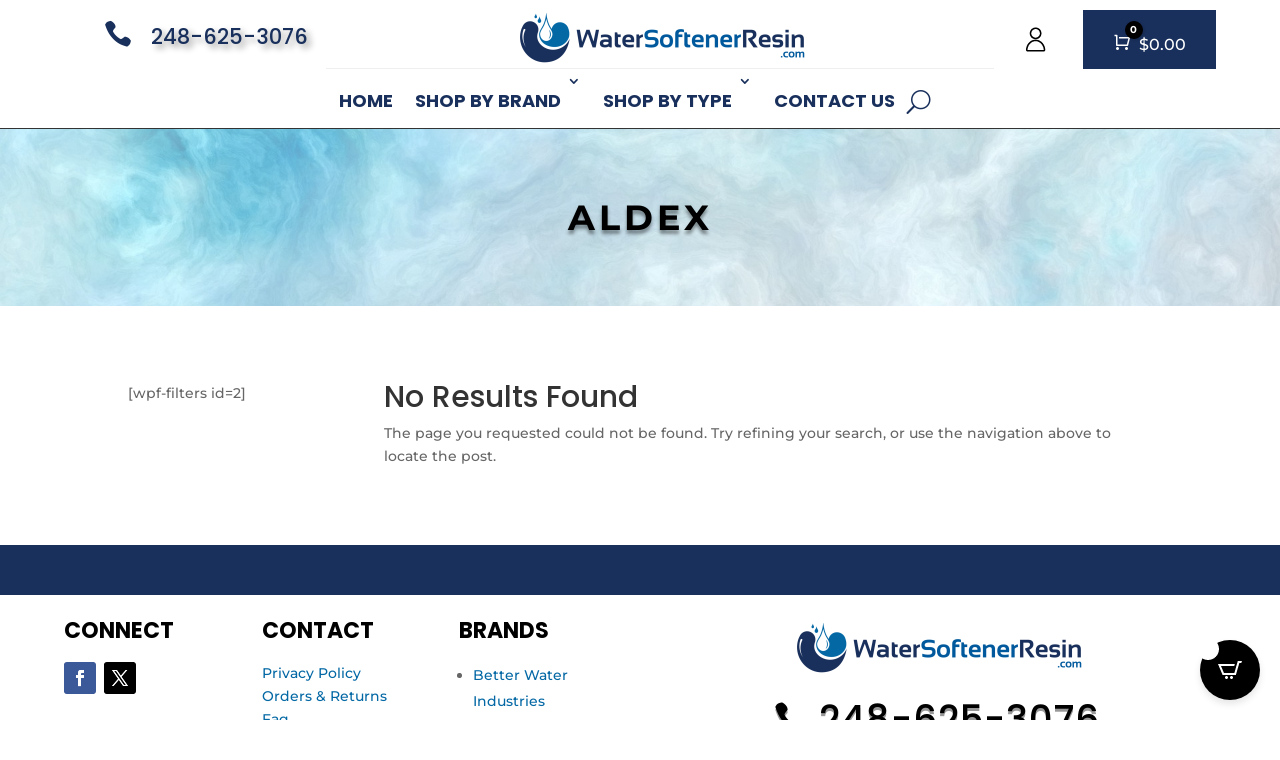

--- FILE ---
content_type: text/css
request_url: https://watersoftenerresin.com/wp-content/themes/wsr/style.css?ver=4.27.4
body_size: 323
content:
/*
 Theme Name:     WSR
 Theme URI:      https://www.toledowebdesigns.com/
 Description:    WSR Divi Child Theme
 Author:         Toledowebdesigns.com
 Author URI:     https://www.toledowebdesigns.com/
 Template:       Divi
 Version:        1.0.0
*/
 
 
/* =Theme customization starts here
------------------------------------------------------- */

@font-face {
	font-family: 'ElegantIcons';
	src:url('fonts/ElegantIcons.eot');
	src:url('fonts/ElegantIcons.eot?#iefix') format('embedded-opentype'),
		url('fonts/ElegantIcons.woff') format('woff'),
		url('fonts/ElegantIcons.ttf') format('truetype'),
		url('fonts/ElegantIcons.svg#ElegantIcons') format('svg');
	font-weight: normal;
	font-style: normal;
}


--- FILE ---
content_type: text/css
request_url: https://watersoftenerresin.com/wp-content/et-cache/global/et-divi-customizer-global.min.css?ver=1767317136
body_size: 2106
content:
body,.et_pb_column_1_2 .et_quote_content blockquote cite,.et_pb_column_1_2 .et_link_content a.et_link_main_url,.et_pb_column_1_3 .et_quote_content blockquote cite,.et_pb_column_3_8 .et_quote_content blockquote cite,.et_pb_column_1_4 .et_quote_content blockquote cite,.et_pb_blog_grid .et_quote_content blockquote cite,.et_pb_column_1_3 .et_link_content a.et_link_main_url,.et_pb_column_3_8 .et_link_content a.et_link_main_url,.et_pb_column_1_4 .et_link_content a.et_link_main_url,.et_pb_blog_grid .et_link_content a.et_link_main_url,body .et_pb_bg_layout_light .et_pb_post p,body .et_pb_bg_layout_dark .et_pb_post p{font-size:14px}.et_pb_slide_content,.et_pb_best_value{font-size:15px}#et_search_icon:hover,.mobile_menu_bar:before,.mobile_menu_bar:after,.et_toggle_slide_menu:after,.et-social-icon a:hover,.et_pb_sum,.et_pb_pricing li a,.et_pb_pricing_table_button,.et_overlay:before,.entry-summary p.price ins,.et_pb_member_social_links a:hover,.et_pb_widget li a:hover,.et_pb_filterable_portfolio .et_pb_portfolio_filters li a.active,.et_pb_filterable_portfolio .et_pb_portofolio_pagination ul li a.active,.et_pb_gallery .et_pb_gallery_pagination ul li a.active,.wp-pagenavi span.current,.wp-pagenavi a:hover,.nav-single a,.tagged_as a,.posted_in a{color:#00c0f3}.et_pb_contact_submit,.et_password_protected_form .et_submit_button,.et_pb_bg_layout_light .et_pb_newsletter_button,.comment-reply-link,.form-submit .et_pb_button,.et_pb_bg_layout_light .et_pb_promo_button,.et_pb_bg_layout_light .et_pb_more_button,.et_pb_contact p input[type="checkbox"]:checked+label i:before,.et_pb_bg_layout_light.et_pb_module.et_pb_button{color:#00c0f3}.footer-widget h4{color:#00c0f3}.et-search-form,.nav li ul,.et_mobile_menu,.footer-widget li:before,.et_pb_pricing li:before,blockquote{border-color:#00c0f3}.et_pb_counter_amount,.et_pb_featured_table .et_pb_pricing_heading,.et_quote_content,.et_link_content,.et_audio_content,.et_pb_post_slider.et_pb_bg_layout_dark,.et_slide_in_menu_container,.et_pb_contact p input[type="radio"]:checked+label i:before{background-color:#00c0f3}a{color:#0468a5}.et_secondary_nav_enabled #page-container #top-header{background-color:#00c0f3!important}#et-secondary-nav li ul{background-color:#00c0f3}#main-footer .footer-widget h4,#main-footer .widget_block h1,#main-footer .widget_block h2,#main-footer .widget_block h3,#main-footer .widget_block h4,#main-footer .widget_block h5,#main-footer .widget_block h6{color:#00c0f3}.footer-widget li:before{border-color:#00c0f3}body .et_pb_button{font-size:18px;background-color:#009acd;border-width:0px!important;border-radius:0px;font-weight:normal;font-style:normal;text-transform:uppercase;text-decoration:none;}body.et_pb_button_helper_class .et_pb_button,body.et_pb_button_helper_class .et_pb_module.et_pb_button{color:#ffffff}body .et_pb_button:after{font-size:28.8px}body .et_pb_bg_layout_light.et_pb_button:hover,body .et_pb_bg_layout_light .et_pb_button:hover,body .et_pb_button:hover{color:#ffffff!important;background-color:#00688b;letter-spacing:1px}@media only screen and (min-width:981px){.et_fixed_nav #page-container .et-fixed-header#top-header{background-color:#00c0f3!important}.et_fixed_nav #page-container .et-fixed-header#top-header #et-secondary-nav li ul{background-color:#00c0f3}}@media only screen and (min-width:1350px){.et_pb_row{padding:27px 0}.et_pb_section{padding:54px 0}.single.et_pb_pagebuilder_layout.et_full_width_page .et_post_meta_wrapper{padding-top:81px}.et_pb_fullwidth_section{padding:0}}	h1,h2,h3,h4,h5,h6{font-family:'Poppins',Helvetica,Arial,Lucida,sans-serif}body,input,textarea,select{font-family:'Montserrat',Helvetica,Arial,Lucida,sans-serif}.et_pb_button{font-family:'Poppins',Helvetica,Arial,Lucida,sans-serif}.dc-header-v3 .dc-menu-cart-column{display:flex;justify-content:flex-end}.dc-header-v3 .dc-menu-icon{align-self:center}.dc-header-v3 .dc-menu-minicart{display:flex}.dc-search-demo-column{display:flex;align-self:center}.dc-header-v3 .dc-menu-minicart .cartpops-cart__wrapper{align-self:center}.dc-header-v3 .dc-menu-minicart .et_pb_code_inner{display:flex}.dc-search-form-demo{width:100%}.dc-dropdown-menu #menu-main-menu{padding:0!important}.dc-dropdown-menu .et_pb_menu__menu>nav>ul>li{margin-top:0px!important}body.et-db #et-boc .et-l .et_pb_fullwidth_menu--without-logo .et_pb_menu__menu>nav>ul{padding:0px 0 0!important}.dc-dropdown-menu .et_pb_menu__menu>nav>ul>li>a{padding-top:20px!important;padding-bottom:20px!important}.count{display:none}.home-cat h2{font-weight:700;text-transform:uppercase;color:#000000!important;text-align:center;transition:color 300ms ease 0ms}body .home-cat h2:hover{color:#009acd!important}.newsletter-section .et_pb_row::before{border:5px solid rgba(0,0,0,.05);content:"";position:absolute;top:25px;bottom:25px;left:25px;right:25px}.tnp-subscription input[type="text"],.tnp-subscription input[type="email"]{border:1px solid #000!important}.tnp-subscription input.tnp-submit{background-color:#00688b!important}.tnp-subscription{margin:15px 0!important}.cartpops-cart__toggle .cartpops-cart__container span{color:#fff!important}.cartpops-cart__toggle .cartpops-cart__container-icon i{color:#fff}.cartpops-cart--items-indicator-bubble .cartpops-cart__toggle .cartpops-cart__container-counter{background-color:#000!important}#woocommerce_product_categories-2{background:#00688b}#woocommerce_product_categories-2 h4{background:#00c0f3;color:#fff;text-transform:uppercase;font-weight:bold;padding:12px 12px;font-size:22px}.product-categories li a{color:#fff}#woocommerce_product_categories-2 li{padding:7px 10px;margin-bottom:0px;border-bottom:1px solid #fff}#woocommerce_product_categories-2 li:hover{background:#009acd}#woocommerce_product_categories-2 .current-cat{background:#00c0f3}.et_left_sidebar #sidebar{padding-right:10px}.woocommerce ul.products li.product,.woocommerce-page ul.products li.product{text-align:center}.woocommerce-products-header__title.page-title,.woocommerce div.product .product_title,.product .related h2{font-weight:bold}.woocommerce .woocommerce-breadcrumb{padding:15px 23px!important;color:#fff!important;background:#00688b!important}.woocommerce .woocommerce-breadcrumb a{color:#00c0f3!important}.single-product #sidebar{display:none}.woocommerce div.product div.summary{padding-top:40px}.wpcf7 input[type="email"],.wpcf7 input[type="tel"],.wpcf7 input[type="text"],.wpcf7 textarea{background-color:transparent;border:1px solid #00c0f3;padding:10px;color:#000;width:100%;margin-bottom:10px}.wpcf7-form-control.wpcf7-submit{background:#009acd;color:#fff;border:none;padding:10px 30px;text-transform:uppercase}ul.testdiv{list-style-type:none}.homepage_brands{height:300px;-webkit-column-count:3;-moz-column-count:3;column-count:3}ul.homepage_brands{list-style:none;font-size:20px;line-height:50px;text-transform:uppercase}li.homepage_brands{display:inline-block;background:#19305c!important}.homepage_brands a{color:white;padding:10px;font-size:20px!important}.et-menu-nav li.mega-menu li>a{width:100%!important}.testdiv a{font-size:23px!important;background:#19305c!important;color:#fff!important;padding:5px;line-height:40px}#wps-slider-section .wpsf-product-title{min-height:80px}

--- FILE ---
content_type: text/css
request_url: https://watersoftenerresin.com/wp-content/et-cache/6376/et-core-unified-cpt-deferred-6376.min.css?ver=1767318851
body_size: 828
content:
.et-db #et-boc .et-l .et_pb_section_0_tb_header.et_pb_section{padding-top:0px;padding-bottom:0px}.et-db #et-boc .et-l .et_pb_row_0_tb_header.et_pb_row{padding-top:10px!important;padding-bottom:5px!important;padding-left:40px!important;padding-top:10px;padding-bottom:5px;padding-left:40px}.et-db #et-boc .et-l .et_pb_row_0_tb_header,body.et-db #page-container .et-db #et-boc .et-l #et-boc .et-l .et_pb_row_0_tb_header.et_pb_row,body.et_pb_pagebuilder_layout.single.et-db #page-container #et-boc .et-l #et-boc .et-l .et_pb_row_0_tb_header.et_pb_row,body.et_pb_pagebuilder_layout.single.et_full_width_page.et-db #page-container #et-boc .et-l #et-boc .et-l .et_pb_row_0_tb_header.et_pb_row{width:100%;max-width:90%}.et-db #et-boc .et-l .et_pb_blurb_0_tb_header.et_pb_blurb .et_pb_module_header,.et-db #et-boc .et-l .et_pb_blurb_0_tb_header.et_pb_blurb .et_pb_module_header a{font-size:21px;color:#19305c!important;line-height:1.6em;text-shadow:0.17em 0.19em 0.3em rgba(0,0,0,0.4)}.et-db #et-boc .et-l .et_pb_blurb_0_tb_header.et_pb_blurb .et_pb_blurb_container{text-shadow:0em 0.08em 0em rgba(0,0,0,0.4)}.et-db #et-boc .et-l .et_pb_blurb_0_tb_header.et_pb_blurb{padding-top:10px!important}.et-db #et-boc .et-l .et_pb_blurb_0_tb_header .et-pb-icon{font-size:28px;color:#19305c;font-family:ETmodules!important;font-weight:400!important}.et-db #et-boc .et-l .et_pb_image_0_tb_header{text-align:center}.et-db #et-boc .et-l .et_pb_image_1_tb_header{margin-right:35px!important;margin-bottom:0px!important;margin-left:0px!important;text-align:right;margin-right:0}.et-db #et-boc .et-l .et_pb_code_0_tb_header{background-color:#19305c;padding-top:10px;padding-right:15px;padding-left:15px;margin-bottom:0px!important}.et-db #et-boc .et-l .et_pb_section_1_tb_header.et_pb_section{padding-bottom:0px}.et-db #et-boc .et-l .et_pb_fullwidth_menu_0_tb_header.et_pb_fullwidth_menu ul li a{font-family:'Poppins',Helvetica,Arial,Lucida,sans-serif;font-weight:700;text-transform:uppercase;font-size:18px;color:#19305c!important}.et-db #et-boc .et-l .et_pb_fullwidth_menu_0_tb_header.et_pb_fullwidth_menu{border-bottom-width:1px;padding-top:0px;padding-bottom:0px}.et-db #et-boc .et-l .et_pb_fullwidth_menu_0_tb_header.et_pb_fullwidth_menu ul li.current-menu-item a{color:#19305c!important}.et-db #et-boc .et-l .et_pb_fullwidth_menu_0_tb_header.et_pb_fullwidth_menu .nav li ul,.et-db #et-boc .et-l .et_pb_fullwidth_menu_0_tb_header.et_pb_fullwidth_menu .et_mobile_menu,.et-db #et-boc .et-l .et_pb_fullwidth_menu_0_tb_header.et_pb_fullwidth_menu .et_mobile_menu ul{background-color:#ffffff!important}.et-db #et-boc .et-l .et_pb_fullwidth_menu_0_tb_header.et_pb_fullwidth_menu .nav li ul.sub-menu a{color:#000000!important}.et-db #et-boc .et-l .et_pb_fullwidth_menu_0_tb_header .et_pb_row>.et_pb_menu__logo-wrap,.et-db #et-boc .et-l .et_pb_fullwidth_menu_0_tb_header .et_pb_menu__logo-slot{width:auto;max-width:100%}.et-db #et-boc .et-l .et_pb_fullwidth_menu_0_tb_header .et_pb_row>.et_pb_menu__logo-wrap .et_pb_menu__logo img,.et-db #et-boc .et-l .et_pb_fullwidth_menu_0_tb_header .et_pb_menu__logo-slot .et_pb_menu__logo-wrap img{height:auto;max-height:none}.et-db #et-boc .et-l .et_pb_fullwidth_menu_0_tb_header .mobile_nav .mobile_menu_bar:before,.et-db #et-boc .et-l .et_pb_fullwidth_menu_0_tb_header .et_pb_menu__icon.et_pb_menu__cart-button{color:#00c0f3}.et-db #et-boc .et-l .et_pb_fullwidth_menu_0_tb_header .et_pb_menu__icon.et_pb_menu__search-button,.et-db #et-boc .et-l .et_pb_fullwidth_menu_0_tb_header .et_pb_menu__icon.et_pb_menu__close-search-button{font-size:24px;color:#19305c}.et-db #et-boc .et-l .et_pb_column_1_tb_header{border-bottom-width:1px;border-bottom-color:#efefef}@media only screen and (max-width:980px){.et-db #et-boc .et-l .et_pb_image_0_tb_header .et_pb_image_wrap img,.et-db #et-boc .et-l .et_pb_image_1_tb_header .et_pb_image_wrap img{width:auto}.et-db #et-boc .et-l .et_pb_fullwidth_menu_0_tb_header.et_pb_fullwidth_menu{border-bottom-width:1px}.et-db #et-boc .et-l .et_pb_column_1_tb_header{border-bottom-width:1px;border-bottom-color:#efefef}}@media only screen and (max-width:767px){.et-db #et-boc .et-l .et_pb_image_0_tb_header .et_pb_image_wrap img,.et-db #et-boc .et-l .et_pb_image_1_tb_header .et_pb_image_wrap img{width:auto}.et-db #et-boc .et-l .et_pb_fullwidth_menu_0_tb_header.et_pb_fullwidth_menu{border-bottom-width:1px}.et-db #et-boc .et-l .et_pb_column_1_tb_header{border-bottom-width:1px;border-bottom-color:#efefef}}

--- FILE ---
content_type: text/css
request_url: https://watersoftenerresin.com/wp-content/et-cache/6377/et-core-unified-cpt-deferred-6377.min.css?ver=1767318851
body_size: 676
content:
.et-db #et-boc .et-l .et_pb_section_0_tb_footer.et_pb_section{padding-top:25px;padding-bottom:5px;margin-top:0px;margin-bottom:0px}.et-db #et-boc .et-l .et_pb_row_0_tb_footer{border-bottom-width:1px;border-bottom-color:#F4F4F4}.et-db #et-boc .et-l .et_pb_row_0_tb_footer.et_pb_row{padding-top:0px!important;padding-bottom:5px!important;margin-top:0px!important;padding-top:0px;padding-bottom:5px}.et-db #et-boc .et-l .et_pb_row_0_tb_footer,body.et-db #page-container .et-db #et-boc .et-l #et-boc .et-l .et_pb_row_0_tb_footer.et_pb_row,body.et_pb_pagebuilder_layout.single.et-db #page-container #et-boc .et-l #et-boc .et-l .et_pb_row_0_tb_footer.et_pb_row,body.et_pb_pagebuilder_layout.single.et_full_width_page.et-db #page-container #et-boc .et-l #et-boc .et-l .et_pb_row_0_tb_footer.et_pb_row,.et-db #et-boc .et-l .et_pb_row_1_tb_footer,body.et-db #page-container .et-db #et-boc .et-l #et-boc .et-l .et_pb_row_1_tb_footer.et_pb_row,body.et_pb_pagebuilder_layout.single.et-db #page-container #et-boc .et-l #et-boc .et-l .et_pb_row_1_tb_footer.et_pb_row,body.et_pb_pagebuilder_layout.single.et_full_width_page.et-db #page-container #et-boc .et-l #et-boc .et-l .et_pb_row_1_tb_footer.et_pb_row{width:90%;max-width:90%}.et-db #et-boc .et-l .et_pb_text_0_tb_footer h1,.et-db #et-boc .et-l .et_pb_text_1_tb_footer.et_pb_text,.et-db #et-boc .et-l .et_pb_text_2_tb_footer h1,.et-db #et-boc .et-l .et_pb_text_3_tb_footer.et_pb_text,.et-db #et-boc .et-l .et_pb_text_4_tb_footer h1,.et-db #et-boc .et-l .et_pb_text_7_tb_footer.et_pb_text,.et-db #et-boc .et-l .et_pb_text_7_tb_footer h1{color:#000000!important}.et-db #et-boc .et-l .et_pb_text_0_tb_footer h2,.et-db #et-boc .et-l .et_pb_text_2_tb_footer h2,.et-db #et-boc .et-l .et_pb_text_4_tb_footer h2{font-weight:700;text-transform:uppercase;font-size:22px;color:#000000!important}.et-db #et-boc .et-l .et_pb_text_0_tb_footer,.et-db #et-boc .et-l .et_pb_text_2_tb_footer,.et-db #et-boc .et-l .et_pb_text_4_tb_footer{margin-bottom:10px!important}.et-db #et-boc .et-l .et_pb_code_0_tb_footer{padding-right:0px;padding-left:0px}.et-db #et-boc .et-l .et_pb_image_0_tb_footer{text-align:center}.et-db #et-boc .et-l .et_pb_text_5_tb_footer h3{font-size:37px;color:#000000!important;letter-spacing:1px;line-height:1.3em;text-align:center;text-shadow:0em 0.08em 0em rgba(0,0,0,0.4)}.et-db #et-boc .et-l .et_pb_row_1_tb_footer.et_pb_row{padding-top:0px!important;padding-bottom:0px!important;padding-top:0px;padding-bottom:0px}.et-db #et-boc .et-l .et_pb_image_1_tb_footer{text-align:right;margin-right:0}.et-db #et-boc .et-l .et_pb_social_media_follow_network_0_tb_footer a.icon{background-color:#3b5998!important}.et-db #et-boc .et-l .et_pb_social_media_follow_network_1_tb_footer a.icon{background-color:#000000!important}.et-db #et-boc .et-l .et_pb_section_0_tb_footer{border-top-width:50px;border-top-color:#19305c;width:100%;max-width:100%;margin-left:auto!important;margin-right:auto!important}@media only screen and (max-width:980px){.et-db #et-boc .et-l .et_pb_section_0_tb_footer{border-top-width:50px;border-top-color:#19305c}.et-db #et-boc .et-l .et_pb_row_0_tb_footer{border-bottom-width:1px;border-bottom-color:#F4F4F4}.et-db #et-boc .et-l .et_pb_image_0_tb_footer .et_pb_image_wrap img,.et-db #et-boc .et-l .et_pb_image_1_tb_footer .et_pb_image_wrap img{width:auto}.et-db #et-boc .et-l .et_pb_image_1_tb_footer{text-align:center;margin-left:auto;margin-right:auto}}@media only screen and (max-width:767px){.et-db #et-boc .et-l .et_pb_section_0_tb_footer{border-top-width:50px;border-top-color:#19305c}.et-db #et-boc .et-l .et_pb_row_0_tb_footer{border-bottom-width:1px;border-bottom-color:#F4F4F4}.et-db #et-boc .et-l .et_pb_image_0_tb_footer .et_pb_image_wrap img,.et-db #et-boc .et-l .et_pb_image_1_tb_footer .et_pb_image_wrap img{width:auto}}